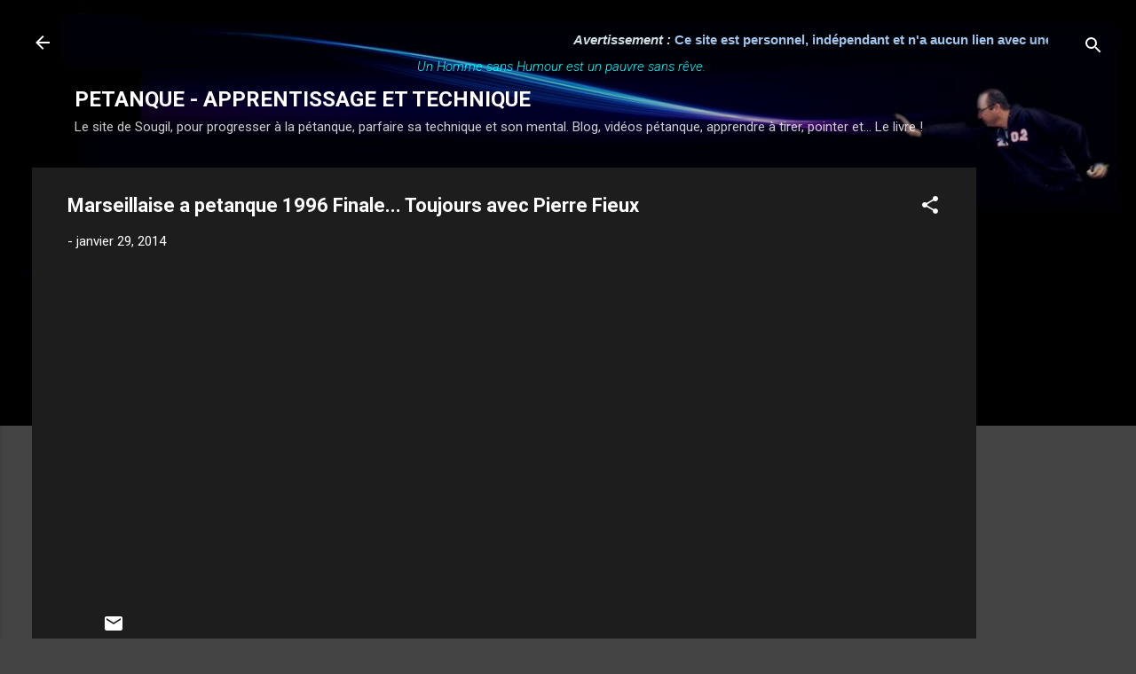

--- FILE ---
content_type: text/html; charset=UTF-8
request_url: https://www.petanque-apprentissage.com/b/stats?style=BLACK_TRANSPARENT&timeRange=ALL_TIME&token=APq4FmCbLHPz18OBe_TInJ-PwHubL00PVLgjy2IHDuEkRUL4rApz1cu2woG5x74DOazZEDfAZNg2RnAgmCXrEANbMoU_YuyidQ
body_size: -227
content:
{"total":3217715,"sparklineOptions":{"backgroundColor":{"fillOpacity":0.1,"fill":"#000000"},"series":[{"areaOpacity":0.3,"color":"#202020"}]},"sparklineData":[[0,26],[1,32],[2,51],[3,14],[4,9],[5,6],[6,7],[7,6],[8,9],[9,6],[10,9],[11,9],[12,19],[13,8],[14,9],[15,100],[16,6],[17,7],[18,7],[19,6],[20,9],[21,5],[22,6],[23,6],[24,6],[25,5],[26,6],[27,7],[28,13],[29,15]],"nextTickMs":52941}

--- FILE ---
content_type: text/html; charset=utf-8
request_url: https://www.google.com/recaptcha/api2/aframe
body_size: 249
content:
<!DOCTYPE HTML><html><head><meta http-equiv="content-type" content="text/html; charset=UTF-8"></head><body><script nonce="PsQAnV-PMsyPO1cSLH6-uw">/** Anti-fraud and anti-abuse applications only. See google.com/recaptcha */ try{var clients={'sodar':'https://pagead2.googlesyndication.com/pagead/sodar?'};window.addEventListener("message",function(a){try{if(a.source===window.parent){var b=JSON.parse(a.data);var c=clients[b['id']];if(c){var d=document.createElement('img');d.src=c+b['params']+'&rc='+(localStorage.getItem("rc::a")?sessionStorage.getItem("rc::b"):"");window.document.body.appendChild(d);sessionStorage.setItem("rc::e",parseInt(sessionStorage.getItem("rc::e")||0)+1);localStorage.setItem("rc::h",'1768423665237');}}}catch(b){}});window.parent.postMessage("_grecaptcha_ready", "*");}catch(b){}</script></body></html>